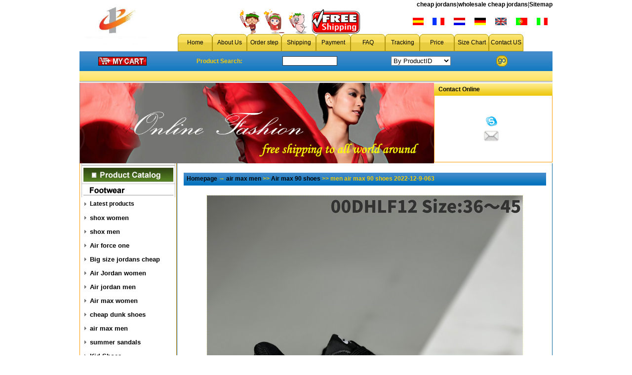

--- FILE ---
content_type: text/html
request_url: http://www.cheap-wholesale-shoes.net/products/men_air_max_90_shoes_2022-12-9-063.htm
body_size: 25713
content:
<html>
<head>
<meta http-equiv="Content-Type" content="text/html; charset=UTF-8" />
<title>men air max 90 shoes 2022-12-9-063--china cheap wholesale</title>
<META NAME="Classification" CONTENT="Business and Economy">
<META name="keywords" content="men air max 90 shoes 2022-12-9-063">
<meta name="description" content="men air max 90 shoes 2022-12-9-063">
<LINK href="http://www.cheap-wholesale-shoes.net/img/style.css" type=text/css rel=stylesheet>
<script language="JavaScript" src="http://www.cheap-wholesale-shoes.net/checkform.js"></script>
</head>

<body>
<table width="958" border="0" align="center" cellpadding="0" cellspacing="0" bgcolor="#FFF" height="80">
  <tr>
    <td width="140" rowspan="2" align="center"><img src="http://www.cheap-wholesale-shoes.net/img/logo.jpg" alt="wholesale cheap shoes" width="140" height=""><Br></td>
    <td align="right" style="color:#000000 "><a href="http://www.cheap-wholesale-shoes.net" class="d">cheap jordans</a>|<a href="http://www.cheap-wholesale-shoes.net" class="d">wholesale cheap jordans</a>|<a href="http://www.cheap-wholesale-shoes.net/sitemap.htm" class="d">Sitemap</a></td>
  </tr>
  <tr>
    <td align="right" valign="middle">
      <table width="90%" border="0" cellpadding="0" cellspacing="0">
        <tr>
         <td align="center"><img src="http://www.cheap-wholesale-shoes.net/img/01.gif" width="50" alt="cheap shoes"><img src="http://www.cheap-wholesale-shoes.net/img/03.gif" width="50" alt="wholesale shoes"><img src="http://www.cheap-wholesale-shoes.net/img/04.gif" width="50" alt="cheap wholesale shoes"><img src="http://www.cheap-wholesale-shoes.net/img/free.jpg" height="50" alt="free shipping"></td>
        <td height="20" align="center"><a href="http://translate.google.cn/translate?u=http://www.cheap-wholesale-shoes.net&sl=en&tl=es&hl=zh-CN&ie=UTF-8"><img src="http://www.cheap-wholesale-shoes.net/flag/span.gif" alt="" height="15" border="0"></a></td>
       
        <td align="center"><a href="http://translate.google.cn/translate?u=http://www.cheap-wholesale-shoes.net&sl=en&tl=fr&hl=zh-CN&ie=UTF-8"><img src="http://www.cheap-wholesale-shoes.net/flag/French.gif" alt="" height="15" border="0"></a></td>
        <td align="center"><a href="http://translate.google.cn/translate?u=http://www.cheap-wholesale-shoes.net&sl=en&tl=nl&hl=zh-CN&ie=UTF-8"><img src="http://www.cheap-wholesale-shoes.net/flag/Dutch.gif" alt="" height="15" border="0"></a></td>
        <td align="center"><a href="http://translate.google.cn/translate?u=http://www.cheap-wholesale-shoes.net&sl=en&tl=de&hl=zh-CN&ie=UTF-8"><img src="http://www.cheap-wholesale-shoes.net/flag/German.gif" alt="" height="15" border="0"></a></td>
        <td align="center"><a href="http://www.cheap-wholesale-shoes.net"><img src="http://www.cheap-wholesale-shoes.net/flag/english.gif" alt="" height="15" border="0"></a></td>
        <td align="center"><a href="http://translate.google.cn/translate?u=http://www.cheap-wholesale-shoes.net&sl=en&tl=pt&hl=zh-CN&ie=UTF-8"><img src="http://www.cheap-wholesale-shoes.net/flag/por.gif" alt="" height="15" border="0"></a></td>
        <td align="center"><a href="http://translate.google.cn/translate?u=http://www.cheap-wholesale-shoes.net&sl=en&tl=it&hl=zh-CN&ie=UTF-8"><img src="http://www.cheap-wholesale-shoes.net/flag/Italia.gif" alt="" height="15" border="0"></a></td>
      </tr>
  </table>
      <table width="700" height="35" border="0" align="center" cellpadding="0" cellspacing="0">
        <tr align="center">
          <td width="70" background="http://www.cheap-wholesale-shoes.net/img/menu_bg.gif"><a href="http://www.cheap-wholesale-shoes.net/index.htm" class="g">Home</a></td>
          <td width="70" background="http://www.cheap-wholesale-shoes.net/img/menu_bg.gif"><a href="http://www.cheap-wholesale-shoes.net/about.htm" class="g">About Us</a></td>
          <td width="70" background="http://www.cheap-wholesale-shoes.net/img/menu_bg.gif"><a href="http://www.cheap-wholesale-shoes.net/how-to-order.htm" class="g">Order step</a></td>
          <td width="70" background="http://www.cheap-wholesale-shoes.net/img/menu_bg.gif"><a href="http://www.cheap-wholesale-shoes.net/shipping.htm" class="g">Shipping</a></td>
          <td width="70" background="http://www.cheap-wholesale-shoes.net/img/menu_bg.gif"><a href="http://www.cheap-wholesale-shoes.net/payment.htm" class="g">Payment</a></td>
          <td width="70" background="http://www.cheap-wholesale-shoes.net/img/menu_bg.gif"><a href="http://www.cheap-wholesale-shoes.net/faq.htm" class="g">FAQ</a></td>
          <td width="70" background="http://www.cheap-wholesale-shoes.net/img/menu_bg.gif"><a href="http://www.cheap-wholesale-shoes.net/tracking-online.asp" class="g">Tracking</a></td>
          <td width="70" background="http://www.cheap-wholesale-shoes.net/img/menu_bg.gif"><a href="http://www.cheap-wholesale-shoes.net/price.htm" class="g">Price</a></td>
          <td width="70" background="http://www.cheap-wholesale-shoes.net/img/menu_bg.gif"><a href="http://www.cheap-wholesale-shoes.net/size.htm" class="g">Size Chart</a></td>
          <td width="70" background="http://www.cheap-wholesale-shoes.net/img/menu_bg.gif"><a href="http://www.cheap-wholesale-shoes.net/contact.htm" class="g">Contact US</a></td>
         
        </tr>
      </table>
    </td>
  </tr>
</table>
<table width="958" height="40"  border="0" align="center" cellpadding="0" cellspacing="0" background="http://www.cheap-wholesale-shoes.net/img/navbg_04.gif">
        <form id="form1" name="form1" method="post" action="http://www.cheap-wholesale-shoes.net/search.asp">
          <tr>
            <td width="18%" align="center" valign="middle"><a href="http://www.cheap-wholesale-shoes.net/content.asp"><img src="http://www.cheap-wholesale-shoes.net/img/my shopping.gif" alt="" width="98" height="18" border="0"></a></td>
            <td width="23%" align="center" valign="middle" style="color:#FFCC00; font-weight:bold;"><strong>Product Search: </strong></td>
            <td width="15%" align="center" valign="middle"><input name="keyword" type="text" size="12" style=" background-color:#ffffff; border:#333333 solid 1px"></td>
            <td width="32%" align="center" valign="middle"><select name="select">
              <option value="a" selected>By ProductID</option>
              <option value="b">By ProductName</option>
            </select></td>
            <td width="12%" valign="middle"><input type="image" name="Submit" value="Search" src="http://www.cheap-wholesale-shoes.net/img/search_go.gif"></td>
          </tr>
          </form>
        </table>
        <table width="958" height="24" border="0" align="center" cellpadding="0" cellspacing="0">
  <tr>
    <td align="center" background="http://www.cheap-wholesale-shoes.net/img/nvabg_03.gif">&nbsp;</td>
  </tr>
</table>
<table width="958" height="160" border="0" align="center" cellpadding="0" cellspacing="0" bgcolor="#FFFFFF">
  <tr>
    <td><img src="http://www.cheap-wholesale-shoes.net/img/home-bananer.jpg" alt="wholesale cheap shoes" width="718"></td>
    <td width="240"><table width="240" border="0" align="right" cellpadding="0" cellspacing="0">
      <tr>
        <td height="25" background="http://www.cheap-wholesale-shoes.net/img/index_52.gif">&nbsp;&nbsp;&nbsp;<b>Contact Online </b> </td>
      </tr>
      <tr>
        <td height="135" align="center" style="border-left: #ff9900 1px solid; border-right: #ff9900 1px solid; border-bottom: #ff9900 1px solid;"><strong><img src="http://www.cheap-wholesale-shoes.net/img/msn.gif" alt="click here to chat with me" width="30">&nbsp;&nbsp;&nbsp;<br>
          <img src="http://www.cheap-wholesale-shoes.net/img/mail.gif" width="30" />&nbsp;&nbsp;&nbsp;</strong></td>
      </tr>
    </table></td>
  </tr>
</table>
<table width="958" border="0" align="center" cellpadding="0" cellspacing="0">
  <tr>
    <td width="195" align="center" valign="top" style="border-left: #ff9900 1px solid; border-right: #ff9900 1px solid; border-bottom: #ff9900 1px solid;" bgcolor="#FFFFFF"><img src="http://www.cheap-wholesale-shoes.net/img/product-cata.jpg"> <img src="http://www.cheap-wholesale-shoes.net/img/shoes.jpg"><br><table width="93%" height="28" border="0" align="center" cellpadding="0" cellspacing="0"><tr><td valign="center" width="10"><img src="http://www.cheap-wholesale-shoes.net/img/tb.gif" ></td><td valign="center" >&nbsp;<a href="http://www.cheap-wholesale-shoes.net/latest-products.asp" class="c">Latest products</a></td></tr></table>
  <table width='93%' height='28' border='0' align='center' cellpadding='0' cellspacing='0'><tr><td valign='center' width='10'><img src='http://www.cheap-wholesale-shoes.net/img/tb.gif' ></td><td valign='center'>&nbsp;<a href='http://www.cheap-wholesale-shoes.net/shox_women_1.htm' class='b'>shox women</a></td></tr></table><table width='93%' height='28' border='0' align='center' cellpadding='0' cellspacing='0'><tr><td valign='center' width='10'><img src='http://www.cheap-wholesale-shoes.net/img/tb.gif' ></td><td valign='center'>&nbsp;<a href='http://www.cheap-wholesale-shoes.net/shox_men_1.htm' class='b'>shox men</a></td></tr></table><table width='93%' height='28' border='0' align='center' cellpadding='0' cellspacing='0'><tr><td valign='center' width='10'><img src='http://www.cheap-wholesale-shoes.net/img/tb.gif' ></td><td valign='center'>&nbsp;<a href='http://www.cheap-wholesale-shoes.net/Air_force_one_1.htm' class='b'>Air force one</a></td></tr></table><table width='93%' height='28' border='0' align='center' cellpadding='0' cellspacing='0'><tr><td valign='center' width='10'><img src='http://www.cheap-wholesale-shoes.net/img/tb.gif' ></td><td valign='center'>&nbsp;<a href='http://www.cheap-wholesale-shoes.net/Big_size_jordans_cheap_1.htm' class='b'>Big size jordans cheap</a></td></tr></table><table width='93%' height='28' border='0' align='center' cellpadding='0' cellspacing='0'><tr><td valign='center' width='10'><img src='http://www.cheap-wholesale-shoes.net/img/tb.gif' ></td><td valign='center'>&nbsp;<a href='http://www.cheap-wholesale-shoes.net/Air_Jordan_women_1.htm' class='b'>Air Jordan women</a></td></tr></table><table width='93%' height='28' border='0' align='center' cellpadding='0' cellspacing='0'><tr><td valign='center' width='10'><img src='http://www.cheap-wholesale-shoes.net/img/tb.gif' ></td><td valign='center'>&nbsp;<a href='http://www.cheap-wholesale-shoes.net/Air_jordan_men_1.htm' class='b'>Air jordan men</a></td></tr></table><table width='93%' height='28' border='0' align='center' cellpadding='0' cellspacing='0'><tr><td valign='center' width='10'><img src='http://www.cheap-wholesale-shoes.net/img/tb.gif' ></td><td valign='center'>&nbsp;<a href='http://www.cheap-wholesale-shoes.net/Air_max_women_1.htm' class='b'>Air max women</a></td></tr></table><table width='93%' height='28' border='0' align='center' cellpadding='0' cellspacing='0'><tr><td valign='center' width='10'><img src='http://www.cheap-wholesale-shoes.net/img/tb.gif' ></td><td valign='center'>&nbsp;<a href='http://www.cheap-wholesale-shoes.net/cheap_dunk_shoes_1.htm' class='b'>cheap dunk shoes</a></td></tr></table><table width='93%' height='28' border='0' align='center' cellpadding='0' cellspacing='0'><tr><td valign='center' width='10'><img src='http://www.cheap-wholesale-shoes.net/img/tb.gif' ></td><td valign='center'>&nbsp;<a href='http://www.cheap-wholesale-shoes.net/air_max_men_1.htm' class='b'>air max men</a></td></tr></table><table width='93%' height='28' border='0' align='center' cellpadding='0' cellspacing='0'><tr><td valign='center' width='10'><img src='http://www.cheap-wholesale-shoes.net/img/tb.gif' ></td><td valign='center'>&nbsp;<a href='http://www.cheap-wholesale-shoes.net/summer_sandals_1.htm' class='b'>summer sandals</a></td></tr></table><table width='93%' height='28' border='0' align='center' cellpadding='0' cellspacing='0'><tr><td valign='center' width='10'><img src='http://www.cheap-wholesale-shoes.net/img/tb.gif' ></td><td valign='center'>&nbsp;<a href='http://www.cheap-wholesale-shoes.net/Kid_Shoes_1.htm' class='b'>Kid Shoes</a></td></tr></table><table width='93%' height='28' border='0' align='center' cellpadding='0' cellspacing='0'><tr><td valign='center' width='10'><img src='http://www.cheap-wholesale-shoes.net/img/tb.gif' ></td><td valign='center'>&nbsp;<a href='http://www.cheap-wholesale-shoes.net/Air_acg_shoes_1.htm' class='b'>Air acg shoes</a></td></tr></table><table width='93%' height='28' border='0' align='center' cellpadding='0' cellspacing='0'><tr><td valign='center' width='10'><img src='http://www.cheap-wholesale-shoes.net/img/tb.gif' ></td><td valign='center'>&nbsp;<a href='http://www.cheap-wholesale-shoes.net/Football_shoes_1.htm' class='b'>Football shoes</a></td></tr></table><table width='93%' height='28' border='0' align='center' cellpadding='0' cellspacing='0'><tr><td valign='center' width='10'><img src='http://www.cheap-wholesale-shoes.net/img/tb.gif' ></td><td valign='center'>&nbsp;<a href='http://www.cheap-wholesale-shoes.net/Air_Free_shoes_1.htm' class='b'>Air Free shoes</a></td></tr></table><table width='93%' height='28' border='0' align='center' cellpadding='0' cellspacing='0'><tr><td valign='center' width='10'><img src='http://www.cheap-wholesale-shoes.net/img/tb.gif' ></td><td valign='center'>&nbsp;<a href='http://www.cheap-wholesale-shoes.net/Basketball_shoes_1.htm' class='b'>Basketball shoes</a></td></tr></table><table width='100%' border='0' cellpadding='0' cellspacing='0' align='center'><tr><td ><img src='http://www.cheap-wholesale-shoes.net/img/clothing.jpg'></td></tr></table><table width='93%' height='28' border='0' align='center' cellpadding='0' cellspacing='0'><tr><td valign='center' width='10'><img src='http://www.cheap-wholesale-shoes.net/img/tb.gif' ></td><td valign='center'>&nbsp;<a href='http://www.cheap-wholesale-shoes.net/wholesale_jeans_1.htm' class='b'>wholesale jeans</a></td></tr></table><table width='93%' height='28' border='0' align='center' cellpadding='0' cellspacing='0'><tr><td valign='center' width='10'><img src='http://www.cheap-wholesale-shoes.net/img/tb.gif' ></td><td valign='center'>&nbsp;<a href='http://www.cheap-wholesale-shoes.net/cheap_sport_suits_1.htm' class='b'>cheap sport suits</a></td></tr></table><table width='93%' height='28' border='0' align='center' cellpadding='0' cellspacing='0'><tr><td valign='center' width='10'><img src='http://www.cheap-wholesale-shoes.net/img/tb.gif' ></td><td valign='center'>&nbsp;<a href='http://www.cheap-wholesale-shoes.net/cheap_brand_t-shirts_1.htm' class='b'>cheap brand t-shirts</a></td></tr></table><table width='100%' border='0' cellpadding='0' cellspacing='0' align='center'><tr><td ><img src='http://www.cheap-wholesale-shoes.net/img/bags.jpg'></td></tr></table><table width='100%' border='0' cellpadding='0' cellspacing='0' align='center'><tr><td ><img src='http://www.cheap-wholesale-shoes.net/img/jersey.jpg'></td></tr></table><table width='100%' border='0' cellpadding='0' cellspacing='0' align='center'><tr><td ><img src='http://www.cheap-wholesale-shoes.net/img/others.jpg'></td></tr></table><table width='93%' height='28' border='0' align='center' cellpadding='0' cellspacing='0'><tr><td valign='center' width='10'><img src='http://www.cheap-wholesale-shoes.net/img/tb.gif' ></td><td valign='center'>&nbsp;<a href='http://www.cheap-wholesale-shoes.net/wholesale_hats_1.htm' class='b'>wholesale hats</a></td></tr></table><table width='93%' height='28' border='0' align='center' cellpadding='0' cellspacing='0'><tr><td valign='center' width='10'><img src='http://www.cheap-wholesale-shoes.net/img/tb.gif' ></td><td valign='center'>&nbsp;<a href='http://www.cheap-wholesale-shoes.net/wholesale_shawl_1.htm' class='b'>wholesale shawl</a></td></tr></table><table width='93%' height='28' border='0' align='center' cellpadding='0' cellspacing='0'><tr><td valign='center' width='10'><img src='http://www.cheap-wholesale-shoes.net/img/tb.gif' ></td><td valign='center'>&nbsp;<a href='http://www.cheap-wholesale-shoes.net/wholesale_jewelry_1.htm' class='b'>wholesale jewelry</a></td></tr></table></td>
    <td align="center" valign="top" bgcolor="#FFFFFF" style="border-left: #006699 1px solid; border-right: #006699 1px solid; border-bottom: #006699 1px solid;"><br>
      <table width="97%" border="0" align="center" cellpadding="0" cellspacing="0" style="border:#FFFFFF solid 1px" background="http://www.cheap-wholesale-shoes.net/img/index_60.gif">
        <tr>
          <td height="26" style="color:#FFCC00; font-weight:bold;">&nbsp;&nbsp;<a href="http://www.cheap-wholesale-shoes.net/index.htm">Homepage</a> &#x2192; <a href='http://www.cheap-wholesale-shoes.net/air_max_men_1.htm' class='c'>air max men</a> >>  <a href='http://www.cheap-wholesale-shoes.net/Air_max_90_shoes_1.htm' class='c'>Air max 90 shoes</a> >> men air max 90 shoes 2022-12-9-063 </td>
        </tr>
      </table>
    <br>
    <table width="97%" border="0" align="center" cellpadding="0" cellspacing="0">
      <tr  class="title5">
        <td colspan="2" align="center"><img src="http://pic.cheap-wholesale-shoes.net/men air max 90 shoes 2022-12-9/men air max 90 shoes 2022-12-9-063.jpg" border="0"  style="border:dashed #ffffcc 1px"/><br />
            <br></td>
      </tr>
    </table>
    <table width="97%" border="0" align="center" cellpadding="0" cellspacing="1" bgcolor="#CCCCCC">
      <tr bgcolor="#fff">
        <td width="113" height="25" align="center"><strong>ProductName:</strong></td>
        <td width="263" align="center">men air max 90 shoes 2022-12-9-063</td>
        <td align="center">Retail price: </td>
        <td align="center">$70</td>
      </tr>
      
      <form name="addNEWS" method="post" action="http://www.cheap-wholesale-shoes.net/car.asp?id=157751" onSubmit="return CheckForm(this)">
        <tr bgcolor="#fff">
          <td height="30" colspan="2" align="center"> <select name='usa_size' id='usa_size' check='^0$' warning='Please select size'><option value=''>Please select size</option><option value='US7(40)'>US7(40)</option><option value='US8(41)'>US8(41)</option><option value='US8.5(42)'>US8.5(42)</option><option value='US9.5(43)'>US9.5(43)</option><option value='US10(44)'>US10(44)</option><option value='US11(45)'>US11(45)</option></select> </td>
          <td align="center">Quantity:
              <input name="qty" type="text" id="qty" value="1" size="5"></td>
          <td align="center"><input type="image" name="Submit1" value="Search" src="http://www.cheap-wholesale-shoes.net/img/buy01.gif"></td>
        </tr>
      </form>
    </table>    
    <br>    <TABLE width="97%" border=0 align="center" cellSpacing=0 style="border-top:solid #cccccc 1px; border-bottom:solid #cccccc 1px">
      <TBODY>
        <TR>
          <TD align="left" class=link2 style="PADDING-TOP: 1px"><strong>Other<font color=red> Air max 90 shoes</font> Products</strong></TD>
        </TR>
      </TBODY>
    </TABLE><br><table width="97%" border="0" align="center" cellpadding="0" cellspacing="0">
        <tr>
          <td><table><TR  class=title5><TD colSpan=2 style='BORDER: #cccccc 1px solid' width='150' height='115'align='center'><A href='http://www.cheap-wholesale-shoes.net/products/men_air_max_90_size_US7(40)-US13(47)_shoes-010.htm'><img src='http://pic.cheap-wholesale-shoes.net/men air max 90 size US7(40)-US13(47) shoes/men air max 90 size US7(40)-US13(47) shoes-010.jpg' width='140' border='0' alt='men air max 90 size US7(40)-US13(47) shoes-010'></A></TD></TR><TR  class=title5><TD  colSpan=2 align='center'><A href='http://www.cheap-wholesale-shoes.net/products/men_air_max_90_size_US7(40)-US13(47)_shoes-010.htm'>men air max 90 size US7(40)-US13(47) shoes-010</A></TD></TR><TR  class=title5><TD colSpan=2 align='center'>ID:149249</TD></TR><TR  class=title5><TD  colSpan=2 align='center'><A href='http://www.cheap-wholesale-shoes.net/products/men_air_max_90_size_US7(40)-US13(47)_shoes-010.htm'><img src='http://www.cheap-wholesale-shoes.net/img/buy.gif' border='0'></A></TD></TR></table></td><td><table><TR  class=title5><TD colSpan=2 style='BORDER: #cccccc 1px solid' width='150' height='115'align='center'><A href='http://www.cheap-wholesale-shoes.net/products/men_air_max_90_shoes_2022-12-9-067.htm'><img src='http://pic.cheap-wholesale-shoes.net/men air max 90 shoes 2022-12-9/men air max 90 shoes 2022-12-9-067.jpg' width='140' border='0' alt='men air max 90 shoes 2022-12-9-067'></A></TD></TR><TR  class=title5><TD  colSpan=2 align='center'><A href='http://www.cheap-wholesale-shoes.net/products/men_air_max_90_shoes_2022-12-9-067.htm'>men air max 90 shoes 2022-12-9-067</A></TD></TR><TR  class=title5><TD colSpan=2 align='center'>ID:157755</TD></TR><TR  class=title5><TD  colSpan=2 align='center'><A href='http://www.cheap-wholesale-shoes.net/products/men_air_max_90_shoes_2022-12-9-067.htm'><img src='http://www.cheap-wholesale-shoes.net/img/buy.gif' border='0'></A></TD></TR></table></td><td><table><TR  class=title5><TD colSpan=2 style='BORDER: #cccccc 1px solid' width='150' height='115'align='center'><A href='http://www.cheap-wholesale-shoes.net/products/men_air_max_90_size_US7(40)-US12(46)_shoes-024.htm'><img src='http://pic.cheap-wholesale-shoes.net/men air max 90 size US7(40)-US12(46) shoes/men air max 90 size US7(40)-US12(46) shoes-024.jpg' width='140' border='0' alt='men air max 90 size US7(40)-US12(46) shoes-024'></A></TD></TR><TR  class=title5><TD  colSpan=2 align='center'><A href='http://www.cheap-wholesale-shoes.net/products/men_air_max_90_size_US7(40)-US12(46)_shoes-024.htm'>men air max 90 size US7(40)-US12(46) shoes-024</A></TD></TR><TR  class=title5><TD colSpan=2 align='center'>ID:149228</TD></TR><TR  class=title5><TD  colSpan=2 align='center'><A href='http://www.cheap-wholesale-shoes.net/products/men_air_max_90_size_US7(40)-US12(46)_shoes-024.htm'><img src='http://www.cheap-wholesale-shoes.net/img/buy.gif' border='0'></A></TD></TR></table></td><td><table><TR  class=title5><TD colSpan=2 style='BORDER: #cccccc 1px solid' width='150' height='115'align='center'><A href='http://www.cheap-wholesale-shoes.net/products/men_air_max_90_shoes_2022-12-9-144.htm'><img src='http://pic.cheap-wholesale-shoes.net/men air max 90 shoes 2022-12-9/men air max 90 shoes 2022-12-9-144.jpg' width='140' border='0' alt='men air max 90 shoes 2022-12-9-144'></A></TD></TR><TR  class=title5><TD  colSpan=2 align='center'><A href='http://www.cheap-wholesale-shoes.net/products/men_air_max_90_shoes_2022-12-9-144.htm'>men air max 90 shoes 2022-12-9-144</A></TD></TR><TR  class=title5><TD colSpan=2 align='center'>ID:157832</TD></TR><TR  class=title5><TD  colSpan=2 align='center'><A href='http://www.cheap-wholesale-shoes.net/products/men_air_max_90_shoes_2022-12-9-144.htm'><img src='http://www.cheap-wholesale-shoes.net/img/buy.gif' border='0'></A></TD></TR></table></td>
        </tr>
      </table><br>     <br></td>
  </tr>
</table>
<table width="958" border="0" align="center" cellpadding="0" cellspacing="0" bgcolor="#fff">
  <tr>
    <td align="center"><hr align="center" width="954">
      <table width="954" height="20"  border="0" align="center" cellpadding="0" cellspacing="0" bgcolor="#fff">
        <tr>
          <td align="center"><a href="http://www.cheap-wholesale-shoes.net/index.htm" class="d">Home</a> | <a href="http://www.cheap-wholesale-shoes.net/about.htm" class="d">About us</a> | <a href="http://www.cheap-wholesale-shoes.net/how-to-order.htm" class="d">Order step </a>| <a href="http://www.cheap-wholesale-shoes.net/how-to-order.htm" class="d">Policy</a> | <a href="http://www.cheap-wholesale-shoes.net/faq.htm" class="d">Faqs</a> |<a href="http://www.cheap-wholesale-shoes.net/price.htm" class="d"> Price </a>| <a href="http://www.cheap-wholesale-shoes.net/shipping.htm" class="d">Shipping</a> | <a href="http://www.cheap-wholesale-shoes.net/payment.htm" class="d">Payment</a> | <a href="http://www.cheap-wholesale-shoes.net/size.htm" class="d">Size chart</a> | <a href="http://www.cheap-wholesale-shoes.net/tracking-online.asp" class="d">track online</a> | <a href="http://www.cheap-wholesale-shoes.net/contact.htm" class="d">Contact us</a> </td>
        </tr>
      </table>
      <img src="http://www.cheap-wholesale-shoes.net/img/paypal.jpg" width="481" height="31">
    <br>
    <p><font face="Verdana"><a href="http://www.cheap-wholesale-shoes.net">cheap jordans</a>&nbsp;| <a href="http://www.cheap-wholesale-shoes.net">wholesale cheap jordans</a></font></p>
<p>Copyright &copy; china cheap jordans wholesale CO.,LTD</font></p>
<div style="POSITION: absolute; LEFT: -999px; TOP: -999px"><a href="http://www.pompy-wtryskowe.top">pompy wtryskowe</a>|<a href="http://www.cheap-huarache.com">cheap huarache shoes</a>| <a href="http://www.bombas-inyeccion.top">bombas inyeccion</a>|<a href="http://www.cheap-jordans-china.net">cheap jordans</a>|<a href="http://www.wholesale-cheapshoes.org">cheap air max</a>|<a href="http://www.wholesale-cheapjerseys.com">wholesale jerseys</a>|<a href="http://www.cheap-wholesale-shoes.com">cheap sneakers</a>|<a href="http://www.wholesale-exporter.com">wholesale jordans</a>|<a href="http://www.cheap-china-jordans.com">cheap china jordans</a>|<a href="http://www.cheap-wholesale-jordans-china.net">cheap wholesale jordans</a>|<a href="http://www.wholesale-jewelry-china.com">wholesale jewelry china</a>
<script id="LA_COLLECT" charset=UTF-8 src="//sdk.51.la/js-sdk-pro.min.js?id=Je0Ozsa476GDJoIr&amp;ck=Je0Ozsa476GDJoIr"></script>
 </div></td>
  </tr>
</table>
<div class="divlink">men air max 90 shoes 2022-12-9-063</div>
</body>
</html>

